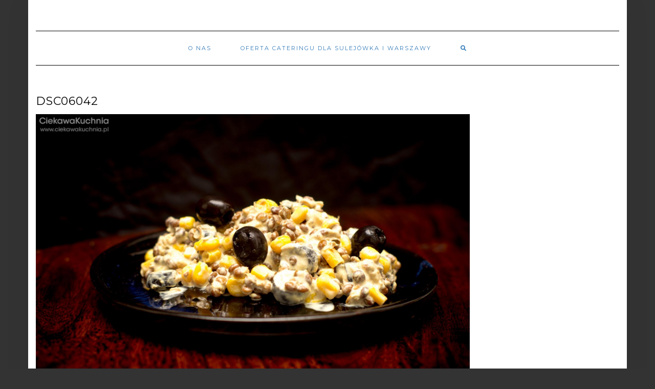

--- FILE ---
content_type: text/html; charset=UTF-8
request_url: https://www.ciekawakuchnia.pl/salatka-tunczyka-soczewicy/dsc06042/
body_size: 5008
content:
<!DOCTYPE html>
<html lang="pl-PL">
<head>
    <meta charset="UTF-8" />
    <meta http-equiv="X-UA-Compatible" content="IE=edge" />
    <meta name="viewport" content="width=device-width, initial-scale=1" />
        <meta name='robots' content='index, follow, max-image-preview:large, max-snippet:-1, max-video-preview:-1' />
	<style>img:is([sizes="auto" i], [sizes^="auto," i]) { contain-intrinsic-size: 3000px 1500px }</style>
	
	<!-- This site is optimized with the Yoast SEO plugin v25.6 - https://yoast.com/wordpress/plugins/seo/ -->
	<title>DSC06042 - CiekawaKuchnia.pl</title>
	<link rel="canonical" href="https://www.ciekawakuchnia.pl/salatka-tunczyka-soczewicy/dsc06042/" />
	<meta property="og:locale" content="pl_PL" />
	<meta property="og:type" content="article" />
	<meta property="og:title" content="DSC06042 - CiekawaKuchnia.pl" />
	<meta property="og:url" content="https://www.ciekawakuchnia.pl/salatka-tunczyka-soczewicy/dsc06042/" />
	<meta property="og:site_name" content="CiekawaKuchnia.pl" />
	<meta property="article:publisher" content="https://www.facebook.com/ciekawakuchnia" />
	<meta property="og:image" content="https://www.ciekawakuchnia.pl/salatka-tunczyka-soczewicy/dsc06042" />
	<meta property="og:image:width" content="1920" />
	<meta property="og:image:height" content="1276" />
	<meta property="og:image:type" content="image/jpeg" />
	<script type="application/ld+json" class="yoast-schema-graph">{"@context":"https://schema.org","@graph":[{"@type":"WebPage","@id":"https://www.ciekawakuchnia.pl/salatka-tunczyka-soczewicy/dsc06042/","url":"https://www.ciekawakuchnia.pl/salatka-tunczyka-soczewicy/dsc06042/","name":"DSC06042 - CiekawaKuchnia.pl","isPartOf":{"@id":"https://www.ciekawakuchnia.pl/#website"},"primaryImageOfPage":{"@id":"https://www.ciekawakuchnia.pl/salatka-tunczyka-soczewicy/dsc06042/#primaryimage"},"image":{"@id":"https://www.ciekawakuchnia.pl/salatka-tunczyka-soczewicy/dsc06042/#primaryimage"},"thumbnailUrl":"https://www.ciekawakuchnia.pl/wp-content/uploads/2017/12/DSC06042.jpg","datePublished":"2017-12-09T07:49:48+00:00","breadcrumb":{"@id":"https://www.ciekawakuchnia.pl/salatka-tunczyka-soczewicy/dsc06042/#breadcrumb"},"inLanguage":"pl-PL","potentialAction":[{"@type":"ReadAction","target":["https://www.ciekawakuchnia.pl/salatka-tunczyka-soczewicy/dsc06042/"]}]},{"@type":"ImageObject","inLanguage":"pl-PL","@id":"https://www.ciekawakuchnia.pl/salatka-tunczyka-soczewicy/dsc06042/#primaryimage","url":"https://www.ciekawakuchnia.pl/wp-content/uploads/2017/12/DSC06042.jpg","contentUrl":"https://www.ciekawakuchnia.pl/wp-content/uploads/2017/12/DSC06042.jpg","width":1920,"height":1276},{"@type":"BreadcrumbList","@id":"https://www.ciekawakuchnia.pl/salatka-tunczyka-soczewicy/dsc06042/#breadcrumb","itemListElement":[{"@type":"ListItem","position":1,"name":"Strona główna","item":"https://www.ciekawakuchnia.pl/"},{"@type":"ListItem","position":2,"name":"Sałatka z tuńczyka i soczewicy","item":"https://www.ciekawakuchnia.pl/salatka-tunczyka-soczewicy/"},{"@type":"ListItem","position":3,"name":"DSC06042"}]},{"@type":"WebSite","@id":"https://www.ciekawakuchnia.pl/#website","url":"https://www.ciekawakuchnia.pl/","name":"CiekawaKuchnia.pl","description":"Przepisy na każdy dzień","publisher":{"@id":"https://www.ciekawakuchnia.pl/#/schema/person/b42d935a9d837ae91487877090f71fcf"},"potentialAction":[{"@type":"SearchAction","target":{"@type":"EntryPoint","urlTemplate":"https://www.ciekawakuchnia.pl/?s={search_term_string}"},"query-input":{"@type":"PropertyValueSpecification","valueRequired":true,"valueName":"search_term_string"}}],"inLanguage":"pl-PL"},{"@type":["Person","Organization"],"@id":"https://www.ciekawakuchnia.pl/#/schema/person/b42d935a9d837ae91487877090f71fcf","name":"Ciekawa Kuchnia","image":{"@type":"ImageObject","inLanguage":"pl-PL","@id":"https://www.ciekawakuchnia.pl/#/schema/person/image/","url":"https://www.ciekawakuchnia.pl/wp-content/uploads/2017/12/DSC06042.jpg","contentUrl":"https://www.ciekawakuchnia.pl/wp-content/uploads/2017/12/DSC06042.jpg","width":1920,"height":1276,"caption":"Ciekawa Kuchnia"},"logo":{"@id":"https://www.ciekawakuchnia.pl/#/schema/person/image/"},"sameAs":["https://www.facebook.com/ciekawakuchnia"]}]}</script>
	<!-- / Yoast SEO plugin. -->


<link rel='dns-prefetch' href='//www.ciekawakuchnia.pl' />
<link rel='dns-prefetch' href='//fonts.googleapis.com' />
<link href='https://fonts.gstatic.com' crossorigin rel='preconnect' />
<link rel="alternate" type="application/rss+xml" title="CiekawaKuchnia.pl &raquo; Kanał z wpisami" href="https://www.ciekawakuchnia.pl/feed/" />
<link rel="alternate" type="application/rss+xml" title="CiekawaKuchnia.pl &raquo; Kanał z komentarzami" href="https://www.ciekawakuchnia.pl/comments/feed/" />
<style id='classic-theme-styles-inline-css' type='text/css'>
/*! This file is auto-generated */
.wp-block-button__link{color:#fff;background-color:#32373c;border-radius:9999px;box-shadow:none;text-decoration:none;padding:calc(.667em + 2px) calc(1.333em + 2px);font-size:1.125em}.wp-block-file__button{background:#32373c;color:#fff;text-decoration:none}
</style>
<style id='global-styles-inline-css' type='text/css'>
:root{--wp--preset--aspect-ratio--square: 1;--wp--preset--aspect-ratio--4-3: 4/3;--wp--preset--aspect-ratio--3-4: 3/4;--wp--preset--aspect-ratio--3-2: 3/2;--wp--preset--aspect-ratio--2-3: 2/3;--wp--preset--aspect-ratio--16-9: 16/9;--wp--preset--aspect-ratio--9-16: 9/16;--wp--preset--color--black: #000000;--wp--preset--color--cyan-bluish-gray: #abb8c3;--wp--preset--color--white: #ffffff;--wp--preset--color--pale-pink: #f78da7;--wp--preset--color--vivid-red: #cf2e2e;--wp--preset--color--luminous-vivid-orange: #ff6900;--wp--preset--color--luminous-vivid-amber: #fcb900;--wp--preset--color--light-green-cyan: #7bdcb5;--wp--preset--color--vivid-green-cyan: #00d084;--wp--preset--color--pale-cyan-blue: #8ed1fc;--wp--preset--color--vivid-cyan-blue: #0693e3;--wp--preset--color--vivid-purple: #9b51e0;--wp--preset--gradient--vivid-cyan-blue-to-vivid-purple: linear-gradient(135deg,rgba(6,147,227,1) 0%,rgb(155,81,224) 100%);--wp--preset--gradient--light-green-cyan-to-vivid-green-cyan: linear-gradient(135deg,rgb(122,220,180) 0%,rgb(0,208,130) 100%);--wp--preset--gradient--luminous-vivid-amber-to-luminous-vivid-orange: linear-gradient(135deg,rgba(252,185,0,1) 0%,rgba(255,105,0,1) 100%);--wp--preset--gradient--luminous-vivid-orange-to-vivid-red: linear-gradient(135deg,rgba(255,105,0,1) 0%,rgb(207,46,46) 100%);--wp--preset--gradient--very-light-gray-to-cyan-bluish-gray: linear-gradient(135deg,rgb(238,238,238) 0%,rgb(169,184,195) 100%);--wp--preset--gradient--cool-to-warm-spectrum: linear-gradient(135deg,rgb(74,234,220) 0%,rgb(151,120,209) 20%,rgb(207,42,186) 40%,rgb(238,44,130) 60%,rgb(251,105,98) 80%,rgb(254,248,76) 100%);--wp--preset--gradient--blush-light-purple: linear-gradient(135deg,rgb(255,206,236) 0%,rgb(152,150,240) 100%);--wp--preset--gradient--blush-bordeaux: linear-gradient(135deg,rgb(254,205,165) 0%,rgb(254,45,45) 50%,rgb(107,0,62) 100%);--wp--preset--gradient--luminous-dusk: linear-gradient(135deg,rgb(255,203,112) 0%,rgb(199,81,192) 50%,rgb(65,88,208) 100%);--wp--preset--gradient--pale-ocean: linear-gradient(135deg,rgb(255,245,203) 0%,rgb(182,227,212) 50%,rgb(51,167,181) 100%);--wp--preset--gradient--electric-grass: linear-gradient(135deg,rgb(202,248,128) 0%,rgb(113,206,126) 100%);--wp--preset--gradient--midnight: linear-gradient(135deg,rgb(2,3,129) 0%,rgb(40,116,252) 100%);--wp--preset--font-size--small: 13px;--wp--preset--font-size--medium: 20px;--wp--preset--font-size--large: 36px;--wp--preset--font-size--x-large: 42px;--wp--preset--spacing--20: 0.44rem;--wp--preset--spacing--30: 0.67rem;--wp--preset--spacing--40: 1rem;--wp--preset--spacing--50: 1.5rem;--wp--preset--spacing--60: 2.25rem;--wp--preset--spacing--70: 3.38rem;--wp--preset--spacing--80: 5.06rem;--wp--preset--shadow--natural: 6px 6px 9px rgba(0, 0, 0, 0.2);--wp--preset--shadow--deep: 12px 12px 50px rgba(0, 0, 0, 0.4);--wp--preset--shadow--sharp: 6px 6px 0px rgba(0, 0, 0, 0.2);--wp--preset--shadow--outlined: 6px 6px 0px -3px rgba(255, 255, 255, 1), 6px 6px rgba(0, 0, 0, 1);--wp--preset--shadow--crisp: 6px 6px 0px rgba(0, 0, 0, 1);}:where(.is-layout-flex){gap: 0.5em;}:where(.is-layout-grid){gap: 0.5em;}body .is-layout-flex{display: flex;}.is-layout-flex{flex-wrap: wrap;align-items: center;}.is-layout-flex > :is(*, div){margin: 0;}body .is-layout-grid{display: grid;}.is-layout-grid > :is(*, div){margin: 0;}:where(.wp-block-columns.is-layout-flex){gap: 2em;}:where(.wp-block-columns.is-layout-grid){gap: 2em;}:where(.wp-block-post-template.is-layout-flex){gap: 1.25em;}:where(.wp-block-post-template.is-layout-grid){gap: 1.25em;}.has-black-color{color: var(--wp--preset--color--black) !important;}.has-cyan-bluish-gray-color{color: var(--wp--preset--color--cyan-bluish-gray) !important;}.has-white-color{color: var(--wp--preset--color--white) !important;}.has-pale-pink-color{color: var(--wp--preset--color--pale-pink) !important;}.has-vivid-red-color{color: var(--wp--preset--color--vivid-red) !important;}.has-luminous-vivid-orange-color{color: var(--wp--preset--color--luminous-vivid-orange) !important;}.has-luminous-vivid-amber-color{color: var(--wp--preset--color--luminous-vivid-amber) !important;}.has-light-green-cyan-color{color: var(--wp--preset--color--light-green-cyan) !important;}.has-vivid-green-cyan-color{color: var(--wp--preset--color--vivid-green-cyan) !important;}.has-pale-cyan-blue-color{color: var(--wp--preset--color--pale-cyan-blue) !important;}.has-vivid-cyan-blue-color{color: var(--wp--preset--color--vivid-cyan-blue) !important;}.has-vivid-purple-color{color: var(--wp--preset--color--vivid-purple) !important;}.has-black-background-color{background-color: var(--wp--preset--color--black) !important;}.has-cyan-bluish-gray-background-color{background-color: var(--wp--preset--color--cyan-bluish-gray) !important;}.has-white-background-color{background-color: var(--wp--preset--color--white) !important;}.has-pale-pink-background-color{background-color: var(--wp--preset--color--pale-pink) !important;}.has-vivid-red-background-color{background-color: var(--wp--preset--color--vivid-red) !important;}.has-luminous-vivid-orange-background-color{background-color: var(--wp--preset--color--luminous-vivid-orange) !important;}.has-luminous-vivid-amber-background-color{background-color: var(--wp--preset--color--luminous-vivid-amber) !important;}.has-light-green-cyan-background-color{background-color: var(--wp--preset--color--light-green-cyan) !important;}.has-vivid-green-cyan-background-color{background-color: var(--wp--preset--color--vivid-green-cyan) !important;}.has-pale-cyan-blue-background-color{background-color: var(--wp--preset--color--pale-cyan-blue) !important;}.has-vivid-cyan-blue-background-color{background-color: var(--wp--preset--color--vivid-cyan-blue) !important;}.has-vivid-purple-background-color{background-color: var(--wp--preset--color--vivid-purple) !important;}.has-black-border-color{border-color: var(--wp--preset--color--black) !important;}.has-cyan-bluish-gray-border-color{border-color: var(--wp--preset--color--cyan-bluish-gray) !important;}.has-white-border-color{border-color: var(--wp--preset--color--white) !important;}.has-pale-pink-border-color{border-color: var(--wp--preset--color--pale-pink) !important;}.has-vivid-red-border-color{border-color: var(--wp--preset--color--vivid-red) !important;}.has-luminous-vivid-orange-border-color{border-color: var(--wp--preset--color--luminous-vivid-orange) !important;}.has-luminous-vivid-amber-border-color{border-color: var(--wp--preset--color--luminous-vivid-amber) !important;}.has-light-green-cyan-border-color{border-color: var(--wp--preset--color--light-green-cyan) !important;}.has-vivid-green-cyan-border-color{border-color: var(--wp--preset--color--vivid-green-cyan) !important;}.has-pale-cyan-blue-border-color{border-color: var(--wp--preset--color--pale-cyan-blue) !important;}.has-vivid-cyan-blue-border-color{border-color: var(--wp--preset--color--vivid-cyan-blue) !important;}.has-vivid-purple-border-color{border-color: var(--wp--preset--color--vivid-purple) !important;}.has-vivid-cyan-blue-to-vivid-purple-gradient-background{background: var(--wp--preset--gradient--vivid-cyan-blue-to-vivid-purple) !important;}.has-light-green-cyan-to-vivid-green-cyan-gradient-background{background: var(--wp--preset--gradient--light-green-cyan-to-vivid-green-cyan) !important;}.has-luminous-vivid-amber-to-luminous-vivid-orange-gradient-background{background: var(--wp--preset--gradient--luminous-vivid-amber-to-luminous-vivid-orange) !important;}.has-luminous-vivid-orange-to-vivid-red-gradient-background{background: var(--wp--preset--gradient--luminous-vivid-orange-to-vivid-red) !important;}.has-very-light-gray-to-cyan-bluish-gray-gradient-background{background: var(--wp--preset--gradient--very-light-gray-to-cyan-bluish-gray) !important;}.has-cool-to-warm-spectrum-gradient-background{background: var(--wp--preset--gradient--cool-to-warm-spectrum) !important;}.has-blush-light-purple-gradient-background{background: var(--wp--preset--gradient--blush-light-purple) !important;}.has-blush-bordeaux-gradient-background{background: var(--wp--preset--gradient--blush-bordeaux) !important;}.has-luminous-dusk-gradient-background{background: var(--wp--preset--gradient--luminous-dusk) !important;}.has-pale-ocean-gradient-background{background: var(--wp--preset--gradient--pale-ocean) !important;}.has-electric-grass-gradient-background{background: var(--wp--preset--gradient--electric-grass) !important;}.has-midnight-gradient-background{background: var(--wp--preset--gradient--midnight) !important;}.has-small-font-size{font-size: var(--wp--preset--font-size--small) !important;}.has-medium-font-size{font-size: var(--wp--preset--font-size--medium) !important;}.has-large-font-size{font-size: var(--wp--preset--font-size--large) !important;}.has-x-large-font-size{font-size: var(--wp--preset--font-size--x-large) !important;}
:where(.wp-block-post-template.is-layout-flex){gap: 1.25em;}:where(.wp-block-post-template.is-layout-grid){gap: 1.25em;}
:where(.wp-block-columns.is-layout-flex){gap: 2em;}:where(.wp-block-columns.is-layout-grid){gap: 2em;}
:root :where(.wp-block-pullquote){font-size: 1.5em;line-height: 1.6;}
</style>
<link rel='stylesheet' id='wpo_min-header-0-css' href='https://www.ciekawakuchnia.pl/wp-content/cache/wpo-minify/1754382860/assets/wpo-minify-header-53c85ec2.min.css' type='text/css' media='all' />
<!--[if lt IE 9]>
<script type="text/javascript" src="https://www.ciekawakuchnia.pl/wp-content/themes/kale/assets/js/respond.min.js" id="kale-respond-js"></script>
<![endif]-->
<!--[if lt IE 9]>
<script type="text/javascript" src="https://www.ciekawakuchnia.pl/wp-content/themes/kale/assets/js/html5shiv.min.js" id="kale-html5-js"></script>
<![endif]-->
<script type="text/javascript" src="https://www.ciekawakuchnia.pl/wp-content/cache/wpo-minify/1754382860/assets/wpo-minify-header-7c2b0e4a.min.js" id="wpo_min-header-1-js"></script>
<link rel="https://api.w.org/" href="https://www.ciekawakuchnia.pl/wp-json/" /><link rel="alternate" title="JSON" type="application/json" href="https://www.ciekawakuchnia.pl/wp-json/wp/v2/media/2369" /><link rel="alternate" title="oEmbed (JSON)" type="application/json+oembed" href="https://www.ciekawakuchnia.pl/wp-json/oembed/1.0/embed?url=https%3A%2F%2Fwww.ciekawakuchnia.pl%2Fsalatka-tunczyka-soczewicy%2Fdsc06042%2F" />
<link rel="alternate" title="oEmbed (XML)" type="text/xml+oembed" href="https://www.ciekawakuchnia.pl/wp-json/oembed/1.0/embed?url=https%3A%2F%2Fwww.ciekawakuchnia.pl%2Fsalatka-tunczyka-soczewicy%2Fdsc06042%2F&#038;format=xml" />
<link rel="apple-touch-icon" sizes="180x180" href="/wp-content/uploads/fbrfg/apple-touch-icon.png">
<link rel="icon" type="image/png" sizes="32x32" href="/wp-content/uploads/fbrfg/favicon-32x32.png">
<link rel="icon" type="image/png" sizes="16x16" href="/wp-content/uploads/fbrfg/favicon-16x16.png">
<link rel="manifest" href="/wp-content/uploads/fbrfg/site.webmanifest">
<link rel="mask-icon" href="/wp-content/uploads/fbrfg/safari-pinned-tab.svg" color="#5bbad5">
<link rel="shortcut icon" href="/wp-content/uploads/fbrfg/favicon.ico">
<meta name="msapplication-TileColor" content="#da532c">
<meta name="msapplication-config" content="/wp-content/uploads/fbrfg/browserconfig.xml">
<meta name="theme-color" content="#ffffff"><style type="text/css" id="custom-background-css">
body.custom-background { background-color: #333333; }
</style>
	<style>.frontpage-banner:before, .frontpage-slider .owl-carousel-item:before{content:none;}</style><link rel="icon" href="https://www.ciekawakuchnia.pl/wp-content/uploads/2016/03/cropped-ckb-32x32.png" sizes="32x32" />
<link rel="icon" href="https://www.ciekawakuchnia.pl/wp-content/uploads/2016/03/cropped-ckb-192x192.png" sizes="192x192" />
<link rel="apple-touch-icon" href="https://www.ciekawakuchnia.pl/wp-content/uploads/2016/03/cropped-ckb-180x180.png" />
<meta name="msapplication-TileImage" content="https://www.ciekawakuchnia.pl/wp-content/uploads/2016/03/cropped-ckb-270x270.png" />
		<style type="text/css" id="wp-custom-css">
			body {font-size: 16px; line-height:22px}
a {
	color: #337ab7 !important;
}
h2, h3 {font-weight: 600;}
body.home .sidebar-column { display:none;}
body.home .main-column.col-md-9  {width: 100%}
body.page-id-2257 h3 {
	font-size: 14px;
}
body.page-id-2257 .wp-block-image {
    max-height: 150px !important;
    overflow: hidden;
}
		</style>
		<style id="kirki-inline-styles"></style><link rel="manifest" href="/manifest.json" />
</head>

<body data-rsssl=1 class="attachment wp-singular attachment-template-default single single-attachment postid-2369 attachmentid-2369 attachment-jpeg custom-background wp-theme-kale">
<a class="skip-link screen-reader-text" href="#content">
Skip to content</a>

<div class="main-wrapper">
    <div class="container">

        <!-- Header -->
        <header class="header" role="banner">

            
            <!-- Header Row 2 -->
            <div class="header-row-2">
                <div class="logo">
                                    </div>
                            </div>
            <!-- /Header Row 2 -->


            <!-- Header Row 3 -->
            <div class="header-row-3">
                <nav class="navbar navbar-default" role="navigation" aria-label="Main navigation">
                    <div class="navbar-header">
                        <button type="button" class="navbar-toggle collapsed" data-toggle="collapse" data-target=".header-row-3 .navbar-collapse" aria-expanded="false">
                        <span class="sr-only">Toggle Navigation</span>
                        <span class="icon-bar"></span>
                        <span class="icon-bar"></span>
                        <span class="icon-bar"></span>
                        </button>
                    </div>
                    <!-- Navigation -->
                    <div class="navbar-collapse collapse"><ul id="menu-main2" class="nav navbar-nav"><li id="menu-item-2006" class="menu-item menu-item-type-post_type menu-item-object-page menu-item-2006"><a href="https://www.ciekawakuchnia.pl/about/">O nas</a></li>
<li id="menu-item-4936" class="menu-item menu-item-type-post_type menu-item-object-page menu-item-4936"><a href="https://www.ciekawakuchnia.pl/catering-sulejowek/">Oferta cateringu dla Sulejówka i Warszawy</a></li>
<li class="search">
        <a href="javascript:;" id="toggle-main_search" data-toggle="dropdown"><i class="fa fa-search"></i></a>
        <div class="dropdown-menu main_search">
            <form name="main_search" method="get" action="https://www.ciekawakuchnia.pl/">
                <input type="text" name="s" class="form-control" placeholder="Type here" />
            </form>
        </div>
    </li></ul></div>                    <!-- /Navigation -->
                </nav>
            </div>
            <!-- /Header Row 3 -->

        </header>
        <!-- /Header -->


<a id="content"></a>
<!-- Two Columns -->
<div class="row two-columns">

    <!-- Main Column -->
        <div class="main-column  col-md-9 " role="main">
        
        <!-- Post Content -->
        <div id="attachment-2369" class="entry entry-attachment post-2369 attachment type-attachment status-inherit hentry">
            
            
                                    <h1 class="entry-title">DSC06042</h1>
                        
            <div class="attachment-image"><img width="1920" height="1276" src="https://www.ciekawakuchnia.pl/wp-content/uploads/2017/12/DSC06042.jpg" class="attachment-full size-full" alt="" decoding="async" fetchpriority="high" srcset="https://www.ciekawakuchnia.pl/wp-content/uploads/2017/12/DSC06042.jpg 1920w, https://www.ciekawakuchnia.pl/wp-content/uploads/2017/12/DSC06042-300x199.jpg 300w, https://www.ciekawakuchnia.pl/wp-content/uploads/2017/12/DSC06042-768x510.jpg 768w, https://www.ciekawakuchnia.pl/wp-content/uploads/2017/12/DSC06042-870x578.jpg 870w" sizes="(max-width: 1920px) 100vw, 1920px" /></div>
            
                        
                    
        </div>
        <!-- /Post Content -->
        
        <hr />

                    <div class="pagination-post">
                <div class="previous_post"></div>
                <div class="next_post"><a href='https://www.ciekawakuchnia.pl/salatka-tunczyka-soczewicy/dsc06044/'>Next Image</a></div>
            </div>
        
        <!-- Post Comments -->
          
        <!-- /Post Comments -->
        
    </div>
    <!-- /Main Column -->
    
    
    <!-- Sidebar -->
<aside class="sidebar sidebar-column  col-md-3 " role="complementary" aria-label="Primary sidebar"> 
    <div class="sidebar-default sidebar-block sidebar-no-borders"></div></aside>
<!-- /Sidebar -->    
</div>
<!-- /Two Columns -->
        
<hr />


        
        

<!-- Footer Widgets -->
<aside class="footer-widgets" role="complementary" aria-label="Footer sidebar">

    <!-- Footer Row 2 -->
        <div class="row footer-row-2">
        
        <div class="col-lg-6 col-md-6 col-sm-6 col-xs-6"></div>        
        <div class="col-lg-6 col-md-6 col-sm-6 col-xs-6"></div>        
                
                
                
     </div>
     <hr />
          <!-- /Footer Row 2 -->
     
     

</aside>

<!-- /Footer Widgets -->
        
        <!-- Footer -->
        <div class="footer" role="contentinfo">
            
                        
                                    <div class="footer-copyright">Copyright © 2022 CiekawaKuchnia.pl</div>
                        
            <div class="footer-copyright">
                <ul class="credit">
                    <li><a href="https://www.lyrathemes.com/kale/">Kale</a> by LyraThemes.com.</li>
                </ul>
            </div>
            
        </div>
        <!-- /Footer -->
        
    </div><!-- /Container -->
</div><!-- /Main Wrapper -->

<script type="speculationrules">
{"prefetch":[{"source":"document","where":{"and":[{"href_matches":"\/*"},{"not":{"href_matches":["\/wp-*.php","\/wp-admin\/*","\/wp-content\/uploads\/*","\/wp-content\/*","\/wp-content\/plugins\/*","\/wp-content\/themes\/kale\/*","\/*\\?(.+)"]}},{"not":{"selector_matches":"a[rel~=\"nofollow\"]"}},{"not":{"selector_matches":".no-prefetch, .no-prefetch a"}}]},"eagerness":"conservative"}]}
</script>
<script type="text/javascript" src="https://www.ciekawakuchnia.pl/wp-content/cache/wpo-minify/1754382860/assets/wpo-minify-footer-90e034b1.min.js" id="wpo_min-footer-0-js"></script>
</body>
</html>
